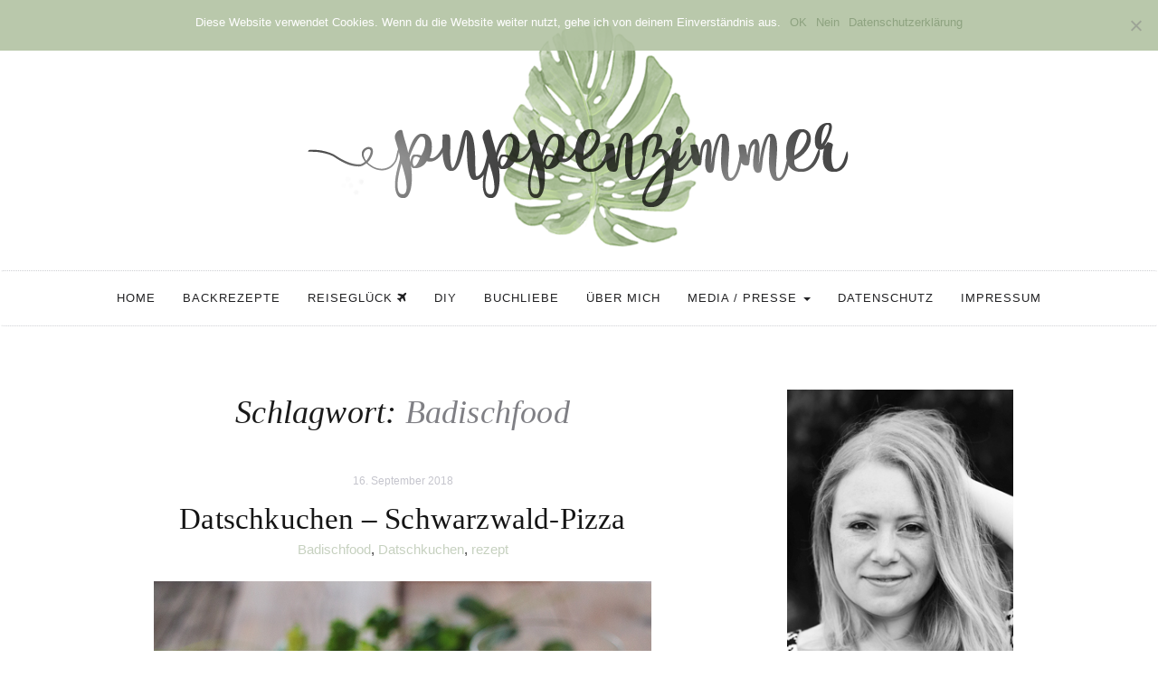

--- FILE ---
content_type: text/html; charset=UTF-8
request_url: https://puppenzimmer.com/tag/badischfood
body_size: 54363
content:

<!DOCTYPE html>
<html lang="de">
	<head>
		<meta charset="UTF-8">
		<meta name="viewport" content="width=device-width, initial-scale=1">
		<link rel="profile" href="https://gmpg.org/xfn/11">
		<link href="//puppenzimmer.com/wp-content/uploads/omgf/omgf-stylesheet-57/omgf-stylesheet-57.css?ver=1663946207" rel="stylesheet">
		<meta name='robots' content='index, follow, max-image-preview:large, max-snippet:-1, max-video-preview:-1' />
	<style>img:is([sizes="auto" i], [sizes^="auto," i]) { contain-intrinsic-size: 3000px 1500px }</style>
	
	<!-- This site is optimized with the Yoast SEO plugin v24.6 - https://yoast.com/wordpress/plugins/seo/ -->
	<title>Badischfood Archive - Puppenzimmer.com</title>
	<link rel="canonical" href="https://puppenzimmer.com/tag/badischfood" />
	<meta property="og:locale" content="de_DE" />
	<meta property="og:type" content="article" />
	<meta property="og:title" content="Badischfood Archive - Puppenzimmer.com" />
	<meta property="og:url" content="https://puppenzimmer.com/tag/badischfood" />
	<meta property="og:site_name" content="Puppenzimmer.com" />
	<meta name="twitter:card" content="summary_large_image" />
	<meta name="twitter:site" content="@FrlWunderbar" />
	<script type="application/ld+json" class="yoast-schema-graph">{"@context":"https://schema.org","@graph":[{"@type":"CollectionPage","@id":"https://puppenzimmer.com/tag/badischfood","url":"https://puppenzimmer.com/tag/badischfood","name":"Badischfood Archive - Puppenzimmer.com","isPartOf":{"@id":"https://puppenzimmer.com/#website"},"primaryImageOfPage":{"@id":"https://puppenzimmer.com/tag/badischfood#primaryimage"},"image":{"@id":"https://puppenzimmer.com/tag/badischfood#primaryimage"},"thumbnailUrl":"https://puppenzimmer.com/wp-content/uploads/2018/09/Datschkuchen_Baden_Speck_Rahm_Zwiebeln_Vorschau.jpg","breadcrumb":{"@id":"https://puppenzimmer.com/tag/badischfood#breadcrumb"},"inLanguage":"de"},{"@type":"ImageObject","inLanguage":"de","@id":"https://puppenzimmer.com/tag/badischfood#primaryimage","url":"https://puppenzimmer.com/wp-content/uploads/2018/09/Datschkuchen_Baden_Speck_Rahm_Zwiebeln_Vorschau.jpg","contentUrl":"https://puppenzimmer.com/wp-content/uploads/2018/09/Datschkuchen_Baden_Speck_Rahm_Zwiebeln_Vorschau.jpg","width":550,"height":730},{"@type":"BreadcrumbList","@id":"https://puppenzimmer.com/tag/badischfood#breadcrumb","itemListElement":[{"@type":"ListItem","position":1,"name":"Startseite","item":"https://puppenzimmer.com/"},{"@type":"ListItem","position":2,"name":"Badischfood"}]},{"@type":"WebSite","@id":"https://puppenzimmer.com/#website","url":"https://puppenzimmer.com/","name":"Puppenzimmer.com","description":"Food.Home.DIY.Travel","publisher":{"@id":"https://puppenzimmer.com/#organization"},"potentialAction":[{"@type":"SearchAction","target":{"@type":"EntryPoint","urlTemplate":"https://puppenzimmer.com/?s={search_term_string}"},"query-input":{"@type":"PropertyValueSpecification","valueRequired":true,"valueName":"search_term_string"}}],"inLanguage":"de"},{"@type":"Organization","@id":"https://puppenzimmer.com/#organization","name":"Puppenzimmer.com","url":"https://puppenzimmer.com/","logo":{"@type":"ImageObject","inLanguage":"de","@id":"https://puppenzimmer.com/#/schema/logo/image/","url":"https://puppenzimmer.com/wp-content/uploads/2018/06/cropped-header_monstera-1.png","contentUrl":"https://puppenzimmer.com/wp-content/uploads/2018/06/cropped-header_monstera-1.png","width":500,"height":165,"caption":"Puppenzimmer.com"},"image":{"@id":"https://puppenzimmer.com/#/schema/logo/image/"},"sameAs":["https://facebook.com/Puppenzimmer/","https://x.com/FrlWunderbar","https://twitter.com/FrlWunderbar","https://pinterest.de/puppenzimmer"]}]}</script>
	<!-- / Yoast SEO plugin. -->



		<!-- This site uses the Google Analytics by MonsterInsights plugin v9.3.1 - Using Analytics tracking - https://www.monsterinsights.com/ -->
		<!-- Note: MonsterInsights is not currently configured on this site. The site owner needs to authenticate with Google Analytics in the MonsterInsights settings panel. -->
					<!-- No tracking code set -->
				<!-- / Google Analytics by MonsterInsights -->
		<link rel='stylesheet' id='wp-block-library-css' href='https://puppenzimmer.com/wp-includes/css/dist/block-library/style.min.css?ver=6.7.4' type='text/css' media='all' />
<style id='feedzy-rss-feeds-loop-style-inline-css' type='text/css'>
.wp-block-feedzy-rss-feeds-loop{display:grid;gap:24px;grid-template-columns:repeat(1,1fr)}@media(min-width:782px){.wp-block-feedzy-rss-feeds-loop.feedzy-loop-columns-2,.wp-block-feedzy-rss-feeds-loop.feedzy-loop-columns-3,.wp-block-feedzy-rss-feeds-loop.feedzy-loop-columns-4,.wp-block-feedzy-rss-feeds-loop.feedzy-loop-columns-5{grid-template-columns:repeat(2,1fr)}}@media(min-width:960px){.wp-block-feedzy-rss-feeds-loop.feedzy-loop-columns-2{grid-template-columns:repeat(2,1fr)}.wp-block-feedzy-rss-feeds-loop.feedzy-loop-columns-3{grid-template-columns:repeat(3,1fr)}.wp-block-feedzy-rss-feeds-loop.feedzy-loop-columns-4{grid-template-columns:repeat(4,1fr)}.wp-block-feedzy-rss-feeds-loop.feedzy-loop-columns-5{grid-template-columns:repeat(5,1fr)}}.wp-block-feedzy-rss-feeds-loop .wp-block-image.is-style-rounded img{border-radius:9999px}

</style>
<style id='classic-theme-styles-inline-css' type='text/css'>
/*! This file is auto-generated */
.wp-block-button__link{color:#fff;background-color:#32373c;border-radius:9999px;box-shadow:none;text-decoration:none;padding:calc(.667em + 2px) calc(1.333em + 2px);font-size:1.125em}.wp-block-file__button{background:#32373c;color:#fff;text-decoration:none}
</style>
<style id='global-styles-inline-css' type='text/css'>
:root{--wp--preset--aspect-ratio--square: 1;--wp--preset--aspect-ratio--4-3: 4/3;--wp--preset--aspect-ratio--3-4: 3/4;--wp--preset--aspect-ratio--3-2: 3/2;--wp--preset--aspect-ratio--2-3: 2/3;--wp--preset--aspect-ratio--16-9: 16/9;--wp--preset--aspect-ratio--9-16: 9/16;--wp--preset--color--black: #000000;--wp--preset--color--cyan-bluish-gray: #abb8c3;--wp--preset--color--white: #ffffff;--wp--preset--color--pale-pink: #f78da7;--wp--preset--color--vivid-red: #cf2e2e;--wp--preset--color--luminous-vivid-orange: #ff6900;--wp--preset--color--luminous-vivid-amber: #fcb900;--wp--preset--color--light-green-cyan: #7bdcb5;--wp--preset--color--vivid-green-cyan: #00d084;--wp--preset--color--pale-cyan-blue: #8ed1fc;--wp--preset--color--vivid-cyan-blue: #0693e3;--wp--preset--color--vivid-purple: #9b51e0;--wp--preset--gradient--vivid-cyan-blue-to-vivid-purple: linear-gradient(135deg,rgba(6,147,227,1) 0%,rgb(155,81,224) 100%);--wp--preset--gradient--light-green-cyan-to-vivid-green-cyan: linear-gradient(135deg,rgb(122,220,180) 0%,rgb(0,208,130) 100%);--wp--preset--gradient--luminous-vivid-amber-to-luminous-vivid-orange: linear-gradient(135deg,rgba(252,185,0,1) 0%,rgba(255,105,0,1) 100%);--wp--preset--gradient--luminous-vivid-orange-to-vivid-red: linear-gradient(135deg,rgba(255,105,0,1) 0%,rgb(207,46,46) 100%);--wp--preset--gradient--very-light-gray-to-cyan-bluish-gray: linear-gradient(135deg,rgb(238,238,238) 0%,rgb(169,184,195) 100%);--wp--preset--gradient--cool-to-warm-spectrum: linear-gradient(135deg,rgb(74,234,220) 0%,rgb(151,120,209) 20%,rgb(207,42,186) 40%,rgb(238,44,130) 60%,rgb(251,105,98) 80%,rgb(254,248,76) 100%);--wp--preset--gradient--blush-light-purple: linear-gradient(135deg,rgb(255,206,236) 0%,rgb(152,150,240) 100%);--wp--preset--gradient--blush-bordeaux: linear-gradient(135deg,rgb(254,205,165) 0%,rgb(254,45,45) 50%,rgb(107,0,62) 100%);--wp--preset--gradient--luminous-dusk: linear-gradient(135deg,rgb(255,203,112) 0%,rgb(199,81,192) 50%,rgb(65,88,208) 100%);--wp--preset--gradient--pale-ocean: linear-gradient(135deg,rgb(255,245,203) 0%,rgb(182,227,212) 50%,rgb(51,167,181) 100%);--wp--preset--gradient--electric-grass: linear-gradient(135deg,rgb(202,248,128) 0%,rgb(113,206,126) 100%);--wp--preset--gradient--midnight: linear-gradient(135deg,rgb(2,3,129) 0%,rgb(40,116,252) 100%);--wp--preset--font-size--small: 13px;--wp--preset--font-size--medium: 20px;--wp--preset--font-size--large: 36px;--wp--preset--font-size--x-large: 42px;--wp--preset--spacing--20: 0.44rem;--wp--preset--spacing--30: 0.67rem;--wp--preset--spacing--40: 1rem;--wp--preset--spacing--50: 1.5rem;--wp--preset--spacing--60: 2.25rem;--wp--preset--spacing--70: 3.38rem;--wp--preset--spacing--80: 5.06rem;--wp--preset--shadow--natural: 6px 6px 9px rgba(0, 0, 0, 0.2);--wp--preset--shadow--deep: 12px 12px 50px rgba(0, 0, 0, 0.4);--wp--preset--shadow--sharp: 6px 6px 0px rgba(0, 0, 0, 0.2);--wp--preset--shadow--outlined: 6px 6px 0px -3px rgba(255, 255, 255, 1), 6px 6px rgba(0, 0, 0, 1);--wp--preset--shadow--crisp: 6px 6px 0px rgba(0, 0, 0, 1);}:where(.is-layout-flex){gap: 0.5em;}:where(.is-layout-grid){gap: 0.5em;}body .is-layout-flex{display: flex;}.is-layout-flex{flex-wrap: wrap;align-items: center;}.is-layout-flex > :is(*, div){margin: 0;}body .is-layout-grid{display: grid;}.is-layout-grid > :is(*, div){margin: 0;}:where(.wp-block-columns.is-layout-flex){gap: 2em;}:where(.wp-block-columns.is-layout-grid){gap: 2em;}:where(.wp-block-post-template.is-layout-flex){gap: 1.25em;}:where(.wp-block-post-template.is-layout-grid){gap: 1.25em;}.has-black-color{color: var(--wp--preset--color--black) !important;}.has-cyan-bluish-gray-color{color: var(--wp--preset--color--cyan-bluish-gray) !important;}.has-white-color{color: var(--wp--preset--color--white) !important;}.has-pale-pink-color{color: var(--wp--preset--color--pale-pink) !important;}.has-vivid-red-color{color: var(--wp--preset--color--vivid-red) !important;}.has-luminous-vivid-orange-color{color: var(--wp--preset--color--luminous-vivid-orange) !important;}.has-luminous-vivid-amber-color{color: var(--wp--preset--color--luminous-vivid-amber) !important;}.has-light-green-cyan-color{color: var(--wp--preset--color--light-green-cyan) !important;}.has-vivid-green-cyan-color{color: var(--wp--preset--color--vivid-green-cyan) !important;}.has-pale-cyan-blue-color{color: var(--wp--preset--color--pale-cyan-blue) !important;}.has-vivid-cyan-blue-color{color: var(--wp--preset--color--vivid-cyan-blue) !important;}.has-vivid-purple-color{color: var(--wp--preset--color--vivid-purple) !important;}.has-black-background-color{background-color: var(--wp--preset--color--black) !important;}.has-cyan-bluish-gray-background-color{background-color: var(--wp--preset--color--cyan-bluish-gray) !important;}.has-white-background-color{background-color: var(--wp--preset--color--white) !important;}.has-pale-pink-background-color{background-color: var(--wp--preset--color--pale-pink) !important;}.has-vivid-red-background-color{background-color: var(--wp--preset--color--vivid-red) !important;}.has-luminous-vivid-orange-background-color{background-color: var(--wp--preset--color--luminous-vivid-orange) !important;}.has-luminous-vivid-amber-background-color{background-color: var(--wp--preset--color--luminous-vivid-amber) !important;}.has-light-green-cyan-background-color{background-color: var(--wp--preset--color--light-green-cyan) !important;}.has-vivid-green-cyan-background-color{background-color: var(--wp--preset--color--vivid-green-cyan) !important;}.has-pale-cyan-blue-background-color{background-color: var(--wp--preset--color--pale-cyan-blue) !important;}.has-vivid-cyan-blue-background-color{background-color: var(--wp--preset--color--vivid-cyan-blue) !important;}.has-vivid-purple-background-color{background-color: var(--wp--preset--color--vivid-purple) !important;}.has-black-border-color{border-color: var(--wp--preset--color--black) !important;}.has-cyan-bluish-gray-border-color{border-color: var(--wp--preset--color--cyan-bluish-gray) !important;}.has-white-border-color{border-color: var(--wp--preset--color--white) !important;}.has-pale-pink-border-color{border-color: var(--wp--preset--color--pale-pink) !important;}.has-vivid-red-border-color{border-color: var(--wp--preset--color--vivid-red) !important;}.has-luminous-vivid-orange-border-color{border-color: var(--wp--preset--color--luminous-vivid-orange) !important;}.has-luminous-vivid-amber-border-color{border-color: var(--wp--preset--color--luminous-vivid-amber) !important;}.has-light-green-cyan-border-color{border-color: var(--wp--preset--color--light-green-cyan) !important;}.has-vivid-green-cyan-border-color{border-color: var(--wp--preset--color--vivid-green-cyan) !important;}.has-pale-cyan-blue-border-color{border-color: var(--wp--preset--color--pale-cyan-blue) !important;}.has-vivid-cyan-blue-border-color{border-color: var(--wp--preset--color--vivid-cyan-blue) !important;}.has-vivid-purple-border-color{border-color: var(--wp--preset--color--vivid-purple) !important;}.has-vivid-cyan-blue-to-vivid-purple-gradient-background{background: var(--wp--preset--gradient--vivid-cyan-blue-to-vivid-purple) !important;}.has-light-green-cyan-to-vivid-green-cyan-gradient-background{background: var(--wp--preset--gradient--light-green-cyan-to-vivid-green-cyan) !important;}.has-luminous-vivid-amber-to-luminous-vivid-orange-gradient-background{background: var(--wp--preset--gradient--luminous-vivid-amber-to-luminous-vivid-orange) !important;}.has-luminous-vivid-orange-to-vivid-red-gradient-background{background: var(--wp--preset--gradient--luminous-vivid-orange-to-vivid-red) !important;}.has-very-light-gray-to-cyan-bluish-gray-gradient-background{background: var(--wp--preset--gradient--very-light-gray-to-cyan-bluish-gray) !important;}.has-cool-to-warm-spectrum-gradient-background{background: var(--wp--preset--gradient--cool-to-warm-spectrum) !important;}.has-blush-light-purple-gradient-background{background: var(--wp--preset--gradient--blush-light-purple) !important;}.has-blush-bordeaux-gradient-background{background: var(--wp--preset--gradient--blush-bordeaux) !important;}.has-luminous-dusk-gradient-background{background: var(--wp--preset--gradient--luminous-dusk) !important;}.has-pale-ocean-gradient-background{background: var(--wp--preset--gradient--pale-ocean) !important;}.has-electric-grass-gradient-background{background: var(--wp--preset--gradient--electric-grass) !important;}.has-midnight-gradient-background{background: var(--wp--preset--gradient--midnight) !important;}.has-small-font-size{font-size: var(--wp--preset--font-size--small) !important;}.has-medium-font-size{font-size: var(--wp--preset--font-size--medium) !important;}.has-large-font-size{font-size: var(--wp--preset--font-size--large) !important;}.has-x-large-font-size{font-size: var(--wp--preset--font-size--x-large) !important;}
:where(.wp-block-post-template.is-layout-flex){gap: 1.25em;}:where(.wp-block-post-template.is-layout-grid){gap: 1.25em;}
:where(.wp-block-columns.is-layout-flex){gap: 2em;}:where(.wp-block-columns.is-layout-grid){gap: 2em;}
:root :where(.wp-block-pullquote){font-size: 1.5em;line-height: 1.6;}
</style>
<link rel='stylesheet' id='cookie-notice-front-css' href='https://puppenzimmer.com/wp-content/plugins/cookie-notice/css/front.min.css?ver=2.5.5' type='text/css' media='all' />
<link rel='stylesheet' id='font-awesome-four-css' href='https://puppenzimmer.com/wp-content/plugins/font-awesome-4-menus/css/font-awesome.min.css?ver=4.7.0' type='text/css' media='all' />
<link rel='stylesheet' id='frizzly-lib-font-awesome-css' href='https://puppenzimmer.com/wp-content/plugins/frizzly/css/libs/font-awesome/css/font-awesome.css?ver=1.1.0' type='text/css' media='all' />
<link rel='stylesheet' id='frizzly-client-css' href='https://puppenzimmer.com/wp-content/plugins/frizzly/css/frizzly.client.css?ver=1.1.0' type='text/css' media='all' />
<link rel='stylesheet' id='ppress-frontend-css' href='https://puppenzimmer.com/wp-content/plugins/wp-user-avatar/assets/css/frontend.min.css?ver=4.15.22' type='text/css' media='all' />
<link rel='stylesheet' id='ppress-flatpickr-css' href='https://puppenzimmer.com/wp-content/plugins/wp-user-avatar/assets/flatpickr/flatpickr.min.css?ver=4.15.22' type='text/css' media='all' />
<link rel='stylesheet' id='ppress-select2-css' href='https://puppenzimmer.com/wp-content/plugins/wp-user-avatar/assets/select2/select2.min.css?ver=6.7.4' type='text/css' media='all' />
<link rel='stylesheet' id='serenti-webfonts-css' href='//puppenzimmer.com/wp-content/uploads/omgf/serenti-webfonts/serenti-webfonts.css?ver=1663946207' type='text/css' media='all' />
<link rel='stylesheet' id='bootstrap-css' href='https://puppenzimmer.com/wp-content/themes/serenti/css/bootstrap.min.css?ver=6.7.4' type='text/css' media='all' />
<link rel='stylesheet' id='font-awesome-css' href='https://puppenzimmer.com/wp-content/themes/serenti/css/font-awesome.min.css?ver=6.7.4' type='text/css' media='all' />
<link rel='stylesheet' id='serenti-style-css' href='https://puppenzimmer.com/wp-content/themes/serenti/style.css?ver=6.7.4' type='text/css' media='all' />
<link rel='stylesheet' id='wpgdprc-front-css-css' href='https://puppenzimmer.com/wp-content/plugins/wp-gdpr-compliance/Assets/css/front.css?ver=1691648872' type='text/css' media='all' />
<style id='wpgdprc-front-css-inline-css' type='text/css'>
:root{--wp-gdpr--bar--background-color: #000000;--wp-gdpr--bar--color: #ffffff;--wp-gdpr--button--background-color: #000000;--wp-gdpr--button--background-color--darken: #000000;--wp-gdpr--button--color: #ffffff;}
</style>
<script type="text/javascript" id="cookie-notice-front-js-before">
/* <![CDATA[ */
var cnArgs = {"ajaxUrl":"https:\/\/puppenzimmer.com\/wp-admin\/admin-ajax.php","nonce":"93af10881f","hideEffect":"slide","position":"top","onScroll":false,"onScrollOffset":100,"onClick":false,"cookieName":"cookie_notice_accepted","cookieTime":2592000,"cookieTimeRejected":2592000,"globalCookie":false,"redirection":true,"cache":false,"revokeCookies":false,"revokeCookiesOpt":"manual"};
/* ]]> */
</script>
<script type="text/javascript" src="https://puppenzimmer.com/wp-content/plugins/cookie-notice/js/front.min.js?ver=2.5.5" id="cookie-notice-front-js"></script>
<script type="text/javascript" src="https://puppenzimmer.com/wp-includes/js/jquery/jquery.min.js?ver=3.7.1" id="jquery-core-js"></script>
<script type="text/javascript" src="https://puppenzimmer.com/wp-includes/js/jquery/jquery-migrate.min.js?ver=3.4.1" id="jquery-migrate-js"></script>
<script type="text/javascript" src="https://puppenzimmer.com/wp-content/plugins/wp-user-avatar/assets/flatpickr/flatpickr.min.js?ver=4.15.22" id="ppress-flatpickr-js"></script>
<script type="text/javascript" src="https://puppenzimmer.com/wp-content/plugins/wp-user-avatar/assets/select2/select2.min.js?ver=4.15.22" id="ppress-select2-js"></script>
<script type="text/javascript" src="https://puppenzimmer.com/wp-content/themes/serenti/js/bootstrap.min.js?ver=6.7.4" id="bootstrap-js"></script>
<script type="text/javascript" src="https://puppenzimmer.com/wp-content/themes/serenti/js/slick.min.js?ver=6.7.4" id="jquery-slick-js"></script>
<script type="text/javascript" src="https://puppenzimmer.com/wp-content/themes/serenti/js/serenti.js?ver=6.7.4" id="serenti-js-js"></script>
<script type="text/javascript" id="wpgdprc-front-js-js-extra">
/* <![CDATA[ */
var wpgdprcFront = {"ajaxUrl":"https:\/\/puppenzimmer.com\/wp-admin\/admin-ajax.php","ajaxNonce":"2748ea85fc","ajaxArg":"security","pluginPrefix":"wpgdprc","blogId":"1","isMultiSite":"","locale":"de_DE","showSignUpModal":"","showFormModal":"","cookieName":"wpgdprc-consent","consentVersion":"","path":"\/","prefix":"wpgdprc"};
/* ]]> */
</script>
<script type="text/javascript" src="https://puppenzimmer.com/wp-content/plugins/wp-gdpr-compliance/Assets/js/front.min.js?ver=1691648872" id="wpgdprc-front-js-js"></script>
<link rel="https://api.w.org/" href="https://puppenzimmer.com/wp-json/" /><link rel="alternate" title="JSON" type="application/json" href="https://puppenzimmer.com/wp-json/wp/v2/tags/479" /><style type="text/css">
.feedzy-rss-link-icon:after {
	content: url("https://puppenzimmer.com/wp-content/plugins/feedzy-rss-feeds/img/external-link.png");
	margin-left: 3px;
}
</style>
		<style type="text/css" id="serenti-custom-theme-css"></style><link rel="icon" href="https://puppenzimmer.com/wp-content/uploads/2018/07/cropped-favicon512-1-32x32.png" sizes="32x32" />
<link rel="icon" href="https://puppenzimmer.com/wp-content/uploads/2018/07/cropped-favicon512-1-192x192.png" sizes="192x192" />
<link rel="apple-touch-icon" href="https://puppenzimmer.com/wp-content/uploads/2018/07/cropped-favicon512-1-180x180.png" />
<meta name="msapplication-TileImage" content="https://puppenzimmer.com/wp-content/uploads/2018/07/cropped-favicon512-1-270x270.png" />
		<style type="text/css" id="wp-custom-css">
			a:hover {
	color: #b2c3a2;
}

a {
	color: #8ea380;
}

/*
.post-image {
	width: 500px;
	margin: auto;
}
*/

/* Vorschaubild in Beitrag verbergen */
.single .post-thumbnail img {
	display:none;
}
/* ########################## */

/* Social Icons Darstellung */
.socialself {
	overflow: hidden;
	text-align: justify;
	display: flex;
  justify-content: space-between;
	list-style-type: none;
}

.linksocial {
	display: inline-block;
  list-style-type: none;
}
/* ########################## */

/* Instagram Opacity */
.jr-insta-thumb {
	opacity: 0.7;
}
/* ########################## */

/* Sidebarbreite */
.col-md-4 {
    width: 300px;
}
/* ########################## */

/* Postheader Hover */
.post-header h1 a:hover, .post-header h2 a:hover {
    color: #141414;
}

/* ########################## */

/* Dropdown aktiv Menu */
.dropdown-menu>.active>a, .dropdown-menu>.active>a:focus, .dropdown-menu>.active>a:hover {
    color: #fff;
    text-decoration: none;
    background-color: #cfd8c7;
    outline: 0;
}
/* ########################## */

/* Vorschau Blocksatz */
.home .post-entry p, .ot-widget-about-author .author-post p {
    text-align: justify;
    text-justify: inter-word;
}

.post-entry p, .ot-widget-about-author .author-post p {
    text-align: justify;
    text-justify: inter-word;
}

.blog.home .page-1 article.post:first-child .read-more, .blog.home .page-1 article.post:nth-child(2) .read-more, .blog.home .page-1 article.post:first-child .entry-footer, .blog.home .page-1 article.post:nth-child(2) .entry-footer {
	text-align: center;
}

.post-entry .read-more {
	text-align: center;
}

@media (min-width: 768px) {
.blog.home article.post .read-more, .blog.home article.post .entry-footer {
    text-align: center;
}
}
/* ########################## */

/* Blogroll Anpassungen */

.rss_image {
	margin-right: 10px !important;
}

.widget ul li a {
    font-family: 'Karla', sans-serif;
   font-style: normal !important;
}
/* ########################## */

/* ### Menü-Farbe ### */
.navbar {
 /*background-color: #f8faf7;*/
}
/* ########################## */

/* Widget-Titel Anpassung */
.widget-title span {
		box-shadow: none;
    display: inline-block;
    padding: 15px 0px 0px 0px;
		font-family: 'Karla', sans-serif;
		font-size: 20px;
}
/* ########################## */

 /* Tagcloud Anpassung */
.custom-tagcloud a {
	color: #555;
}

.custom-tagcloud {
	text-align: justify;
}
/* ########################## */

/* smartphone Anpassungen */
@media (min-width: 200px) {
.post-entry .read-more {
	margin-bottom: 20px;
}

.navbar-toggle {
	background-color: #b2c3a2;
}
}
/* ########################## */

/* Kommentar Überschrift entfernen */
.comments-title {
	display: none;
}
/* ########################## */

/* Beitrag Tags mittig */
.entry-tags {
	text-align: center;
	opacity: 0.7;
}
/* ########################## */

/* schriftarten */
.cat a {
	font-style: normal;
	opacity: 0.5;
}

h1, h2, h3 {
	font-family: 'Amatic SC';
	font-style: normal;
}

h4, h5 {
	font-family: 'Amatic SC';
	font-style: normal;
	font-weight: bold;
}

.post-header h1 {
	font-size: 33px;
}

.post-header h2 {
	font-size: 33px;
}

.comment-reply-title {
	font-style: normal;
}

/* Pinterest Button */

a.frizzly-button.frizzly-pinterest {
	background-color: #cfd8c7;
}

a:hover.frizzly-button.frizzly-pinterest {
	background-color: #b2c3a2;
}

/* Cookie Notice */
.cn-button.wp-default {
	background: #8ea380;
}

		</style>
			</head>
	<body class="archive tag tag-badischfood tag-479 wp-custom-logo cookies-not-set">

		<div class="container">
			<header class="header" id="header">
				<div class="container">
					<a href="https://puppenzimmer.com" target="_self"><img src="https://puppenzimmer.com/wp-content/uploads/2018/06/header_monstera.png" alt="puppenzimmer blog"></a>
					<!-- <a href="https://puppenzimmer.com/" class="custom-logo-link" rel="home"><img width="500" height="165" src="https://puppenzimmer.com/wp-content/uploads/2018/06/cropped-header_monstera-1.png" class="custom-logo" alt="Puppenzimmer.com" decoding="async" fetchpriority="high" srcset="https://puppenzimmer.com/wp-content/uploads/2018/06/cropped-header_monstera-1.png 500w, https://puppenzimmer.com/wp-content/uploads/2018/06/cropped-header_monstera-1-300x99.png 300w" sizes="(max-width: 500px) 100vw, 500px" /></a> -->
				</div>
			</header>
		</div>

		<!-- Navigation -->
		<nav class="navbar" role="navigation">
			<div class="container">
			<!-- Brand and toggle get grouped for better mobile display --> 
			<div class="navbar-header"> 
				<button type="button" class="navbar-toggle" data-toggle="collapse" data-target=".navbar-ex1-collapse"> 
					<span class="sr-only">Toggle navigation</span> 
					<span class="icon-bar"></span> 
					<span class="icon-bar"></span> 
					<span class="icon-bar"></span> 
				</button> 
			</div> 
			<div class="collapse navbar-collapse navbar-ex1-collapse navbar-center"><ul id="menu-main-menu" class="nav navbar-nav"><li id="menu-item-8568" class="menu-item menu-item-type-custom menu-item-object-custom menu-item-home menu-item-8568"><a title="Home" href="https://puppenzimmer.com">Home</a></li>
<li id="menu-item-8692" class="menu-item menu-item-type-taxonomy menu-item-object-post_tag menu-item-8692"><a title="Backrezepte" href="https://puppenzimmer.com/tag/sweet-little-bakery">Backrezepte</a></li>
<li id="menu-item-17546" class="menu-item menu-item-type-post_type menu-item-object-page menu-item-17546"><a title="Reiseglück" href="https://puppenzimmer.com/reisegluck"><span class="fontawesome-text">Reiseglück </span><i class="fa fa-plane"></i></a></li>
<li id="menu-item-8690" class="menu-item menu-item-type-taxonomy menu-item-object-post_tag menu-item-8690"><a title="DIY" href="https://puppenzimmer.com/tag/diy">DIY</a></li>
<li id="menu-item-8689" class="menu-item menu-item-type-taxonomy menu-item-object-post_tag menu-item-8689"><a title="Buchliebe" href="https://puppenzimmer.com/tag/booklove">Buchliebe</a></li>
<li id="menu-item-17545" class="menu-item menu-item-type-post_type menu-item-object-page menu-item-17545"><a title="Über mich" href="https://puppenzimmer.com/hinter-den-kulissen">Über mich</a></li>
<li id="menu-item-17544" class="menu-item menu-item-type-post_type menu-item-object-page menu-item-has-children menu-item-17544 dropdown"><a title="Media / Presse" href="#" data-toggle="dropdown" class="dropdown-toggle">Media / Presse <span class="caret"></span></a>
<ul role="menu" class=" dropdown-menu">
	<li id="menu-item-17563" class="menu-item menu-item-type-post_type menu-item-object-page menu-item-17563"><a title="Kooperation" href="https://puppenzimmer.com/media-pr">Kooperation</a></li>
	<li id="menu-item-17560" class="menu-item menu-item-type-post_type menu-item-object-page menu-item-17560"><a title="Presse" href="https://puppenzimmer.com/print-media">Presse</a></li>
</ul>
</li>
<li id="menu-item-17542" class="menu-item menu-item-type-post_type menu-item-object-page menu-item-privacy-policy menu-item-17542"><a title="Datenschutz" href="https://puppenzimmer.com/datenschutz">Datenschutz</a></li>
<li id="menu-item-17543" class="menu-item menu-item-type-post_type menu-item-object-page menu-item-17543"><a title="Impressum" href="https://puppenzimmer.com/impressu">Impressum</a></li>
</ul></div>			</div>
		</nav>
		<!-- End: Navigation -->

		<div class="container-fluid">
					</div>

				
			<!-- BEGIN .container -->
			<div class="container mz-sidebar-right">

			<div id="content">
				<div class="row">
					<div class="col-md-8">

	<section id="primary" class="content-area">
		<main id="main" class="site-main" role="main">

		
			<header class="page-header">
				<h1 class="page-title">Schlagwort: <span>Badischfood</span></h1>			</header><!-- .page-header -->

						
									<article  id="post-17849" class="post-17849 post type-post status-publish format-standard has-post-thumbnail hentry category-food category-rezept tag-badischfood tag-datschkuchen tag-rezept">

						<div class="post-inner-content">
							<div class="post-header">
								<span class="date">16. September 2018</span>
								<h2><a href="https://puppenzimmer.com/2018/09/datschkuchen-schwarzwald-pizza.html" rel="bookmark">Datschkuchen &#8211; Schwarzwald-Pizza</a></h2>
								<span class="cat">  <a href="https://puppenzimmer.com/tag/badischfood" rel="tag">Badischfood</a>, <a href="https://puppenzimmer.com/tag/datschkuchen" rel="tag">Datschkuchen</a>, <a href="https://puppenzimmer.com/tag/rezept" rel="tag">rezept</a></span>								
							</div>
							<div class="post-image">
																	<a href="https://puppenzimmer.com/2018/09/datschkuchen-schwarzwald-pizza.html" title="Datschkuchen &#8211; Schwarzwald-Pizza">
									<input type="hidden" class="frizzly"><img width="550" height="730" src="https://puppenzimmer.com/wp-content/uploads/2018/09/Datschkuchen_Baden_Speck_Rahm_Zwiebeln_Vorschau.jpg" class="attachment-serenti-portrait-thumbnail size-serenti-portrait-thumbnail wp-post-image" alt="" decoding="async" srcset="https://puppenzimmer.com/wp-content/uploads/2018/09/Datschkuchen_Baden_Speck_Rahm_Zwiebeln_Vorschau.jpg 550w, https://puppenzimmer.com/wp-content/uploads/2018/09/Datschkuchen_Baden_Speck_Rahm_Zwiebeln_Vorschau-226x300.jpg 226w, https://puppenzimmer.com/wp-content/uploads/2018/09/Datschkuchen_Baden_Speck_Rahm_Zwiebeln_Vorschau-369x490.jpg 369w" sizes="(max-width: 550px) 100vw, 550px" data-frizzly-image-share-pinterest="http://pinterest.com/pin/create/bookmarklet/?is_video=false&amp;url=https%3A%2F%2Fpuppenzimmer.com%2F2018%2F09%2Fdatschkuchen-schwarzwald-pizza.html&amp;media=https%3A%2F%2Fpuppenzimmer.com%2Fwp-content%2Fuploads%2F2018%2F09%2FDatschkuchen_Baden_Speck_Rahm_Zwiebeln_Vorschau.jpg&amp;description=Datschkuchen%20%26%238211%3B%20Schwarzwald-Pizza"data-frizzly-image-post-id="17849">									</a>
															</div>

							<div class="post-entry">

								<input type="hidden" class="frizzly"><p>Ich bin ja in Franken geboren und für mich ist ein &#8220;Datschkuchen&#8221; ja mal was ganz anderes als oben auf dem Foto abgebildet. Aber wie heißt es so schön: &#8220;Andere Länder &#8211; andere Sitten&#8221;, oder? Als Fränkin kenne ich z.B. nur den Zwetschgendatschi und das ist einfach ein Blechkuchen mit Zwetschgen und Streuseln. Hierzulande wird der Datschkuchen aber richtig gefeiert! Ohja &#8211; es gibt sogar ganze &#8220;Datschkuchen-Feste&#8221; mit 40 verschiedenen Sorten. {Beinahe wäre ich da letztes Wochenende hin, wenn nicht auch das Street Food Festival mir dazwischen gekommen wäre}. Der Datschkuchen ist ein Teigfladen belegt mit Rahm, Speck und Zwiebeln. Er wird [&hellip;]</p>
								
								<p class="read-more"><a href="https://puppenzimmer.com/2018/09/datschkuchen-schwarzwald-pizza.html">weiterlesen...</a></p>
							</div>

						</div><!-- end: post-inner-content -->

					</article>

			
			
		
		</main><!-- #main -->
	</section><!-- #primary -->

				</div>

				
			            

				<div class="col-md-4">
					<div id="sidebar" class="sidebar">

						<div id="media_image-2" class="widget widget_media_image"><img width="270" height="549" src="https://puppenzimmer.com/wp-content/uploads/2018/07/Sidebar_Foto_3.jpg" class="image wp-image-8630  attachment-full size-full" alt="Blog Autorin Yvonne" style="max-width: 100%; height: auto;" decoding="async" loading="lazy" srcset="https://puppenzimmer.com/wp-content/uploads/2018/07/Sidebar_Foto_3.jpg 270w, https://puppenzimmer.com/wp-content/uploads/2018/07/Sidebar_Foto_3-148x300.jpg 148w" sizes="auto, (max-width: 270px) 100vw, 270px" /></div><div id="custom_html-2" class="widget_text widget widget_custom_html"><div class="textwidget custom-html-widget"><p style="text-align: center;"><a href="mailto:hello@puppenzimmer.com">hello@puppenzimmer.com</a></p></div></div><div id="custom_html-3" class="widget_text widget widget_custom_html"><div class="textwidget custom-html-widget"><ul class="socialself">
	<li>
		<a href="mailto:hello@puppenzimmer.com"><img src="https://puppenzimmer.com/wp-content/uploads/2018/05/email.png" alt="email" width="33"></a>
	</li>
	<li>
		<a href="https://bloglovin.com/blogs/-puppenzimmer-3932079" target="_blank"><img src="https://puppenzimmer.com/wp-content/uploads/2018/07/bloglovin.png" alt="bloglovin" width="33"></a>
	</li>
	<li>
		<a href="https://www.puppenzimmer.com/feed" target="_blank"><img src="https://puppenzimmer.com/wp-content/uploads/2018/07/rss.png" alt="rss" width="33"></a>
	</li>
	<li>
		<a href="https://pinterest.de/puppenzimmer/" target="_blank"><img src="https://puppenzimmer.com/wp-content/uploads/2018/05/pinterest.png" alt="pinterest" width="33"></a>
	</li>
	<li>
		<a href="https://instagram.com/puppenzimmer/" target="_blank"><img src="https://puppenzimmer.com/wp-content/uploads/2018/05/instagram.png" alt="instagram" width="33"></a>
	</li>
	<li>
		<a href="https://www.facebook.com/puppenzimmer/" target="_blank"><img src="https://puppenzimmer.com/wp-content/uploads/2018/05/facebook.png" alt="facebook" width="33"></a>
	</li>
	<li>
		<a href="https://twitter.com/FrlWunderbar" target="_blank"><img src="https://puppenzimmer.com/wp-content/uploads/2018/07/twitter2.png" alt="twitter" width="33"></a>
	</li>
</ul></div></div><div id="search-2" class="widget widget_search">
<form role="search" method="get" class="form-search" action="https://puppenzimmer.com/">

  <div class="input-group">

  	<label class="screen-reader-text" for="s">Search for:</label>
    <input type="text" class="form-control search-query" placeholder="Was suchst du?" value="" name="s" title="Search for:" />
    <span class="input-group-btn">
      <button type="submit" class="btn btn-default" name="submit" id="searchsubmit" value="Search"><i class="fa fa-search"></i></button>
    </span>

  </div>

</form></div><div id="archives-2" class="widget widget_archive">		<label class="screen-reader-text" for="archives-dropdown-2"></label>
		<select id="archives-dropdown-2" name="archive-dropdown">
			
			<option value="">Monat auswählen</option>
				<option value='https://puppenzimmer.com/2021/08'> August 2021 &nbsp;(1)</option>
	<option value='https://puppenzimmer.com/2021/07'> Juli 2021 &nbsp;(1)</option>
	<option value='https://puppenzimmer.com/2021/06'> Juni 2021 &nbsp;(1)</option>
	<option value='https://puppenzimmer.com/2021/03'> März 2021 &nbsp;(1)</option>
	<option value='https://puppenzimmer.com/2021/01'> Januar 2021 &nbsp;(1)</option>
	<option value='https://puppenzimmer.com/2020/07'> Juli 2020 &nbsp;(1)</option>
	<option value='https://puppenzimmer.com/2020/06'> Juni 2020 &nbsp;(1)</option>
	<option value='https://puppenzimmer.com/2020/05'> Mai 2020 &nbsp;(3)</option>
	<option value='https://puppenzimmer.com/2020/04'> April 2020 &nbsp;(3)</option>
	<option value='https://puppenzimmer.com/2020/03'> März 2020 &nbsp;(1)</option>
	<option value='https://puppenzimmer.com/2020/02'> Februar 2020 &nbsp;(2)</option>
	<option value='https://puppenzimmer.com/2020/01'> Januar 2020 &nbsp;(1)</option>
	<option value='https://puppenzimmer.com/2019/11'> November 2019 &nbsp;(1)</option>
	<option value='https://puppenzimmer.com/2019/10'> Oktober 2019 &nbsp;(2)</option>
	<option value='https://puppenzimmer.com/2019/08'> August 2019 &nbsp;(3)</option>
	<option value='https://puppenzimmer.com/2019/06'> Juni 2019 &nbsp;(2)</option>
	<option value='https://puppenzimmer.com/2019/05'> Mai 2019 &nbsp;(3)</option>
	<option value='https://puppenzimmer.com/2019/04'> April 2019 &nbsp;(5)</option>
	<option value='https://puppenzimmer.com/2019/03'> März 2019 &nbsp;(4)</option>
	<option value='https://puppenzimmer.com/2019/02'> Februar 2019 &nbsp;(4)</option>
	<option value='https://puppenzimmer.com/2019/01'> Januar 2019 &nbsp;(4)</option>
	<option value='https://puppenzimmer.com/2018/12'> Dezember 2018 &nbsp;(8)</option>
	<option value='https://puppenzimmer.com/2018/11'> November 2018 &nbsp;(5)</option>
	<option value='https://puppenzimmer.com/2018/10'> Oktober 2018 &nbsp;(5)</option>
	<option value='https://puppenzimmer.com/2018/09'> September 2018 &nbsp;(5)</option>
	<option value='https://puppenzimmer.com/2018/08'> August 2018 &nbsp;(5)</option>
	<option value='https://puppenzimmer.com/2018/07'> Juli 2018 &nbsp;(2)</option>
	<option value='https://puppenzimmer.com/2018/06'> Juni 2018 &nbsp;(5)</option>
	<option value='https://puppenzimmer.com/2018/05'> Mai 2018 &nbsp;(7)</option>
	<option value='https://puppenzimmer.com/2018/04'> April 2018 &nbsp;(6)</option>
	<option value='https://puppenzimmer.com/2018/03'> März 2018 &nbsp;(7)</option>
	<option value='https://puppenzimmer.com/2018/02'> Februar 2018 &nbsp;(5)</option>
	<option value='https://puppenzimmer.com/2018/01'> Januar 2018 &nbsp;(8)</option>
	<option value='https://puppenzimmer.com/2017/12'> Dezember 2017 &nbsp;(9)</option>
	<option value='https://puppenzimmer.com/2017/11'> November 2017 &nbsp;(11)</option>
	<option value='https://puppenzimmer.com/2017/10'> Oktober 2017 &nbsp;(9)</option>
	<option value='https://puppenzimmer.com/2017/09'> September 2017 &nbsp;(9)</option>
	<option value='https://puppenzimmer.com/2017/08'> August 2017 &nbsp;(9)</option>
	<option value='https://puppenzimmer.com/2017/07'> Juli 2017 &nbsp;(8)</option>
	<option value='https://puppenzimmer.com/2017/06'> Juni 2017 &nbsp;(10)</option>
	<option value='https://puppenzimmer.com/2017/05'> Mai 2017 &nbsp;(10)</option>
	<option value='https://puppenzimmer.com/2017/04'> April 2017 &nbsp;(11)</option>
	<option value='https://puppenzimmer.com/2017/03'> März 2017 &nbsp;(11)</option>
	<option value='https://puppenzimmer.com/2017/02'> Februar 2017 &nbsp;(9)</option>
	<option value='https://puppenzimmer.com/2017/01'> Januar 2017 &nbsp;(10)</option>
	<option value='https://puppenzimmer.com/2016/12'> Dezember 2016 &nbsp;(12)</option>
	<option value='https://puppenzimmer.com/2016/11'> November 2016 &nbsp;(12)</option>
	<option value='https://puppenzimmer.com/2016/10'> Oktober 2016 &nbsp;(11)</option>
	<option value='https://puppenzimmer.com/2016/09'> September 2016 &nbsp;(8)</option>
	<option value='https://puppenzimmer.com/2016/08'> August 2016 &nbsp;(10)</option>
	<option value='https://puppenzimmer.com/2016/07'> Juli 2016 &nbsp;(10)</option>
	<option value='https://puppenzimmer.com/2016/06'> Juni 2016 &nbsp;(10)</option>
	<option value='https://puppenzimmer.com/2016/05'> Mai 2016 &nbsp;(11)</option>
	<option value='https://puppenzimmer.com/2016/04'> April 2016 &nbsp;(13)</option>
	<option value='https://puppenzimmer.com/2016/03'> März 2016 &nbsp;(11)</option>
	<option value='https://puppenzimmer.com/2016/02'> Februar 2016 &nbsp;(12)</option>
	<option value='https://puppenzimmer.com/2016/01'> Januar 2016 &nbsp;(10)</option>
	<option value='https://puppenzimmer.com/2015/12'> Dezember 2015 &nbsp;(13)</option>
	<option value='https://puppenzimmer.com/2015/11'> November 2015 &nbsp;(12)</option>
	<option value='https://puppenzimmer.com/2015/10'> Oktober 2015 &nbsp;(12)</option>
	<option value='https://puppenzimmer.com/2015/09'> September 2015 &nbsp;(10)</option>
	<option value='https://puppenzimmer.com/2015/08'> August 2015 &nbsp;(12)</option>
	<option value='https://puppenzimmer.com/2015/07'> Juli 2015 &nbsp;(14)</option>
	<option value='https://puppenzimmer.com/2015/06'> Juni 2015 &nbsp;(13)</option>
	<option value='https://puppenzimmer.com/2015/05'> Mai 2015 &nbsp;(13)</option>
	<option value='https://puppenzimmer.com/2015/04'> April 2015 &nbsp;(13)</option>
	<option value='https://puppenzimmer.com/2015/03'> März 2015 &nbsp;(13)</option>
	<option value='https://puppenzimmer.com/2015/02'> Februar 2015 &nbsp;(13)</option>
	<option value='https://puppenzimmer.com/2015/01'> Januar 2015 &nbsp;(13)</option>
	<option value='https://puppenzimmer.com/2014/12'> Dezember 2014 &nbsp;(16)</option>
	<option value='https://puppenzimmer.com/2014/11'> November 2014 &nbsp;(13)</option>
	<option value='https://puppenzimmer.com/2014/10'> Oktober 2014 &nbsp;(17)</option>
	<option value='https://puppenzimmer.com/2014/09'> September 2014 &nbsp;(16)</option>
	<option value='https://puppenzimmer.com/2014/08'> August 2014 &nbsp;(15)</option>
	<option value='https://puppenzimmer.com/2014/07'> Juli 2014 &nbsp;(17)</option>
	<option value='https://puppenzimmer.com/2014/06'> Juni 2014 &nbsp;(16)</option>
	<option value='https://puppenzimmer.com/2014/05'> Mai 2014 &nbsp;(18)</option>
	<option value='https://puppenzimmer.com/2014/04'> April 2014 &nbsp;(18)</option>
	<option value='https://puppenzimmer.com/2014/03'> März 2014 &nbsp;(19)</option>
	<option value='https://puppenzimmer.com/2014/02'> Februar 2014 &nbsp;(16)</option>
	<option value='https://puppenzimmer.com/2014/01'> Januar 2014 &nbsp;(17)</option>
	<option value='https://puppenzimmer.com/2013/12'> Dezember 2013 &nbsp;(18)</option>
	<option value='https://puppenzimmer.com/2013/11'> November 2013 &nbsp;(17)</option>
	<option value='https://puppenzimmer.com/2013/10'> Oktober 2013 &nbsp;(17)</option>
	<option value='https://puppenzimmer.com/2013/09'> September 2013 &nbsp;(20)</option>
	<option value='https://puppenzimmer.com/2013/08'> August 2013 &nbsp;(22)</option>
	<option value='https://puppenzimmer.com/2013/07'> Juli 2013 &nbsp;(22)</option>
	<option value='https://puppenzimmer.com/2013/06'> Juni 2013 &nbsp;(21)</option>
	<option value='https://puppenzimmer.com/2013/05'> Mai 2013 &nbsp;(21)</option>
	<option value='https://puppenzimmer.com/2013/04'> April 2013 &nbsp;(23)</option>
	<option value='https://puppenzimmer.com/2013/03'> März 2013 &nbsp;(21)</option>
	<option value='https://puppenzimmer.com/2013/02'> Februar 2013 &nbsp;(22)</option>
	<option value='https://puppenzimmer.com/2013/01'> Januar 2013 &nbsp;(22)</option>
	<option value='https://puppenzimmer.com/2012/12'> Dezember 2012 &nbsp;(22)</option>
	<option value='https://puppenzimmer.com/2012/11'> November 2012 &nbsp;(21)</option>
	<option value='https://puppenzimmer.com/2012/10'> Oktober 2012 &nbsp;(24)</option>
	<option value='https://puppenzimmer.com/2012/09'> September 2012 &nbsp;(22)</option>
	<option value='https://puppenzimmer.com/2012/08'> August 2012 &nbsp;(27)</option>
	<option value='https://puppenzimmer.com/2012/07'> Juli 2012 &nbsp;(22)</option>
	<option value='https://puppenzimmer.com/2012/06'> Juni 2012 &nbsp;(24)</option>
	<option value='https://puppenzimmer.com/2012/05'> Mai 2012 &nbsp;(20)</option>
	<option value='https://puppenzimmer.com/2012/04'> April 2012 &nbsp;(20)</option>
	<option value='https://puppenzimmer.com/2012/03'> März 2012 &nbsp;(21)</option>
	<option value='https://puppenzimmer.com/2012/02'> Februar 2012 &nbsp;(20)</option>
	<option value='https://puppenzimmer.com/2012/01'> Januar 2012 &nbsp;(27)</option>
	<option value='https://puppenzimmer.com/2011/12'> Dezember 2011 &nbsp;(25)</option>
	<option value='https://puppenzimmer.com/2011/11'> November 2011 &nbsp;(29)</option>
	<option value='https://puppenzimmer.com/2011/10'> Oktober 2011 &nbsp;(30)</option>
	<option value='https://puppenzimmer.com/2011/09'> September 2011 &nbsp;(22)</option>
	<option value='https://puppenzimmer.com/2011/08'> August 2011 &nbsp;(30)</option>
	<option value='https://puppenzimmer.com/2011/07'> Juli 2011 &nbsp;(23)</option>
	<option value='https://puppenzimmer.com/2011/06'> Juni 2011 &nbsp;(30)</option>
	<option value='https://puppenzimmer.com/2011/05'> Mai 2011 &nbsp;(40)</option>
	<option value='https://puppenzimmer.com/2011/04'> April 2011 &nbsp;(29)</option>
	<option value='https://puppenzimmer.com/2011/03'> März 2011 &nbsp;(44)</option>
	<option value='https://puppenzimmer.com/2011/02'> Februar 2011 &nbsp;(35)</option>
	<option value='https://puppenzimmer.com/2011/01'> Januar 2011 &nbsp;(40)</option>
	<option value='https://puppenzimmer.com/2010/12'> Dezember 2010 &nbsp;(33)</option>
	<option value='https://puppenzimmer.com/2010/11'> November 2010 &nbsp;(29)</option>
	<option value='https://puppenzimmer.com/2010/10'> Oktober 2010 &nbsp;(30)</option>
	<option value='https://puppenzimmer.com/2010/09'> September 2010 &nbsp;(20)</option>
	<option value='https://puppenzimmer.com/2010/08'> August 2010 &nbsp;(26)</option>
	<option value='https://puppenzimmer.com/2010/07'> Juli 2010 &nbsp;(22)</option>
	<option value='https://puppenzimmer.com/2010/06'> Juni 2010 &nbsp;(19)</option>
	<option value='https://puppenzimmer.com/2010/05'> Mai 2010 &nbsp;(1)</option>

		</select>

			<script type="text/javascript">
/* <![CDATA[ */

(function() {
	var dropdown = document.getElementById( "archives-dropdown-2" );
	function onSelectChange() {
		if ( dropdown.options[ dropdown.selectedIndex ].value !== '' ) {
			document.location.href = this.options[ this.selectedIndex ].value;
		}
	}
	dropdown.onchange = onSelectChange;
})();

/* ]]> */
</script>
</div><div id="tagcloud-2" class="widget widget_tagcloud"><div class='custom-tagcloud'><a href="https://puppenzimmer.com/tag/accessoires" class="tag-cloud-link tag-link-376 tag-link-position-1" style="font-size: 15.192660550459pt;" aria-label="accessoires (118 Einträge)">accessoires</a> <a href="https://puppenzimmer.com/tag/aktion" class="tag-cloud-link tag-link-410 tag-link-position-2" style="font-size: 8pt;" aria-label="aktion (32 Einträge)">aktion</a> <a href="https://puppenzimmer.com/tag/beauty" class="tag-cloud-link tag-link-162 tag-link-position-3" style="font-size: 17.633027522936pt;" aria-label="beauty (184 Einträge)">beauty</a> <a href="https://puppenzimmer.com/tag/book" class="tag-cloud-link tag-link-74 tag-link-position-4" style="font-size: 10.183486238532pt;" aria-label="book (48 Einträge)">book</a> <a href="https://puppenzimmer.com/tag/booklove" class="tag-cloud-link tag-link-49 tag-link-position-5" style="font-size: 9.7981651376147pt;" aria-label="booklove (45 Einträge)">booklove</a> <a href="https://puppenzimmer.com/tag/box" class="tag-cloud-link tag-link-163 tag-link-position-6" style="font-size: 15.577981651376pt;" aria-label="box (128 Einträge)">box</a> <a href="https://puppenzimmer.com/tag/clothing" class="tag-cloud-link tag-link-405 tag-link-position-7" style="font-size: 10.440366972477pt;" aria-label="clothing (50 Einträge)">clothing</a> <a href="https://puppenzimmer.com/tag/decoration" class="tag-cloud-link tag-link-40 tag-link-position-8" style="font-size: 13.009174311927pt;" aria-label="decoration (81 Einträge)">decoration</a> <a href="https://puppenzimmer.com/tag/diy" class="tag-cloud-link tag-link-41 tag-link-position-9" style="font-size: 14.422018348624pt;" aria-label="DIY (103 Einträge)">DIY</a> <a href="https://puppenzimmer.com/tag/diy-anleitung" class="tag-cloud-link tag-link-42 tag-link-position-10" style="font-size: 9.5412844036697pt;" aria-label="DIY-Anleitung (43 Einträge)">DIY-Anleitung</a> <a href="https://puppenzimmer.com/tag/food" class="tag-cloud-link tag-link-69 tag-link-position-11" style="font-size: 15.449541284404pt;" aria-label="food (124 Einträge)">food</a> <a href="https://puppenzimmer.com/tag/gewinnspiel" class="tag-cloud-link tag-link-23 tag-link-position-12" style="font-size: 12.623853211009pt;" aria-label="gewinnspiel (75 Einträge)">gewinnspiel</a> <a href="https://puppenzimmer.com/tag/just-me" class="tag-cloud-link tag-link-386 tag-link-position-13" style="font-size: 10.05504587156pt;" aria-label="just me (47 Einträge)">just me</a> <a href="https://puppenzimmer.com/tag/onlineshopping" class="tag-cloud-link tag-link-385 tag-link-position-14" style="font-size: 10.183486238532pt;" aria-label="onlineshopping (48 Einträge)">onlineshopping</a> <a href="https://puppenzimmer.com/tag/photo" class="tag-cloud-link tag-link-381 tag-link-position-15" style="font-size: 9.1559633027523pt;" aria-label="photo (40 Einträge)">photo</a> <a href="https://puppenzimmer.com/tag/rezept" class="tag-cloud-link tag-link-3 tag-link-position-16" style="font-size: 22pt;" aria-label="rezept (403 Einträge)">rezept</a> <a href="https://puppenzimmer.com/tag/schoner-wohnen" class="tag-cloud-link tag-link-44 tag-link-position-17" style="font-size: 11.082568807339pt;" aria-label="schöner wohnen (57 Einträge)">schöner wohnen</a> <a href="https://puppenzimmer.com/tag/shopping" class="tag-cloud-link tag-link-242 tag-link-position-18" style="font-size: 12.366972477064pt;" aria-label="shopping (71 Einträge)">shopping</a> <a href="https://puppenzimmer.com/tag/sweet-little-bakery" class="tag-cloud-link tag-link-5 tag-link-position-19" style="font-size: 17.376146788991pt;" aria-label="sweet little bakery (178 Einträge)">sweet little bakery</a> <a href="https://puppenzimmer.com/tag/testprodukt" class="tag-cloud-link tag-link-319 tag-link-position-20" style="font-size: 12.238532110092pt;" aria-label="testprodukt (70 Einträge)">testprodukt</a> <a href="https://puppenzimmer.com/tag/travel" class="tag-cloud-link tag-link-72 tag-link-position-21" style="font-size: 8.5137614678899pt;" aria-label="travel (35 Einträge)">travel</a> <a href="https://puppenzimmer.com/tag/unterwegs" class="tag-cloud-link tag-link-147 tag-link-position-22" style="font-size: 10.05504587156pt;" aria-label="unterwegs (47 Einträge)">unterwegs</a> <a href="https://puppenzimmer.com/tag/vorstellung" class="tag-cloud-link tag-link-406 tag-link-position-23" style="font-size: 11.339449541284pt;" aria-label="vorstellung (59 Einträge)">vorstellung</a> <a href="https://puppenzimmer.com/tag/weihnachten" class="tag-cloud-link tag-link-77 tag-link-position-24" style="font-size: 11.211009174312pt;" aria-label="weihnachten (58 Einträge)">weihnachten</a> <a href="https://puppenzimmer.com/tag/www" class="tag-cloud-link tag-link-373 tag-link-position-25" style="font-size: 8.5137614678899pt;" aria-label="www (35 Einträge)">www</a></div></div>					</div>
				</div>
				
			

				</div><!-- END #content -->
			
			</div><!-- END .row -->
		
		</div><!-- END .container -->


		<!-- back to top button -->
		<p id="back-top">
			<a href="#top"><i class="fa fa-angle-up"></i></a>
		</p>

		<footer class="mz-footer" id="footer">

			<!-- footer widgets -->
			<div class="container footer-inner">
				<div class="row row-gutter">
					
					</div>
			</div>

			<div class="footer-wide">
					
				</div>

			<div class="footer-bottom">
					<div class="site-info">
		&copy; 2026 Puppenzimmer.com. All rights reserved.		</div><!-- .site-info -->

	Theme by <a href="https://moozthemes.com/" target="_blank">MOOZ Themes</a> Powered by <a href="http://wordpress.org/" target="_blank">WordPress</a>			</div>
			
		</footer>

		<script type="text/javascript" id="frizzly-client-js-extra">
/* <![CDATA[ */
var frizzlySettings = {"image":{"image_selector":".frizzly_container img","networks":["pinterest"],"show":"hover","button_size":"small","button_shape":"rounded","button_position":"top-left","button_margin_top":10,"button_margin_left":10,"button_margin_right":0,"button_margin_bottom":0,"desktop_min_height":200,"desktop_min_width":200,"image_classes":"","image_classes_positive":false,"enabled_on":"[front],[home],[single],[page],[archive],[search],[category]","disabled_on":"","i18n":[]},"content":{"align":"left","where":"after","pinterest_behavior":"user","networks":["pinterest"],"button_size":"xsmall","button_shape":"round","enabled_on":"[front],[home],[single],[page],[archive],[search],[category]","disabled_on":""},"general":{"active_image":true,"active_content":false,"twitter_handle":"","add_handle_to_tweets":true,"pinterest_source":["image_title","image_alt","post_title"],"meta_open_graph":true,"meta_twitter":true,"meta_twitter_card_type":"summary_large_image","i18n":{"email_sharer":{"ajax_action":"frizzly_share_by_email","ajax_nonce":"75589ab917","ajax_url":"https:\/\/puppenzimmer.com\/wp-admin\/admin-ajax.php","targetEmailLabel":"Send to Email Address","sourceEmailLabel":"Your Email Address","sourceNameLabel":"Your Name","button":"Send Email","unknown_error":"Unknown error. Sharing failed."}}}};
/* ]]> */
</script>
<script type="text/javascript" src="https://puppenzimmer.com/wp-content/plugins/frizzly/js/frizzly.client.js?ver=1.1.0" id="frizzly-client-js"></script>
<script type="text/javascript" id="ppress-frontend-script-js-extra">
/* <![CDATA[ */
var pp_ajax_form = {"ajaxurl":"https:\/\/puppenzimmer.com\/wp-admin\/admin-ajax.php","confirm_delete":"Are you sure?","deleting_text":"Deleting...","deleting_error":"An error occurred. Please try again.","nonce":"6937f05bb2","disable_ajax_form":"false","is_checkout":"0","is_checkout_tax_enabled":"0","is_checkout_autoscroll_enabled":"true"};
/* ]]> */
</script>
<script type="text/javascript" src="https://puppenzimmer.com/wp-content/plugins/wp-user-avatar/assets/js/frontend.min.js?ver=4.15.22" id="ppress-frontend-script-js"></script>

		<!-- Cookie Notice plugin v2.5.5 by Hu-manity.co https://hu-manity.co/ -->
		<div id="cookie-notice" role="dialog" class="cookie-notice-hidden cookie-revoke-hidden cn-position-top" aria-label="Cookie Notice" style="background-color: rgba(178,195,162,0.9);"><div class="cookie-notice-container" style="color: #fff"><span id="cn-notice-text" class="cn-text-container">Diese Website verwendet Cookies. Wenn du die Website weiter nutzt, gehe ich von deinem Einverständnis aus.</span><span id="cn-notice-buttons" class="cn-buttons-container"><a href="#" id="cn-accept-cookie" data-cookie-set="accept" class="cn-set-cookie cn-button cn-button-custom button" aria-label="OK">OK</a><a href="#" id="cn-refuse-cookie" data-cookie-set="refuse" class="cn-set-cookie cn-button cn-button-custom button" aria-label="Nein">Nein</a><a href="https://puppenzimmer.com/datenschutz" target="_self" id="cn-more-info" class="cn-more-info cn-button cn-button-custom button" aria-label="Datenschutzerklärung">Datenschutzerklärung</a></span><span id="cn-close-notice" data-cookie-set="accept" class="cn-close-icon" title="Nein"></span></div>
			
		</div>
		<!-- / Cookie Notice plugin -->		
	</body>
</html>